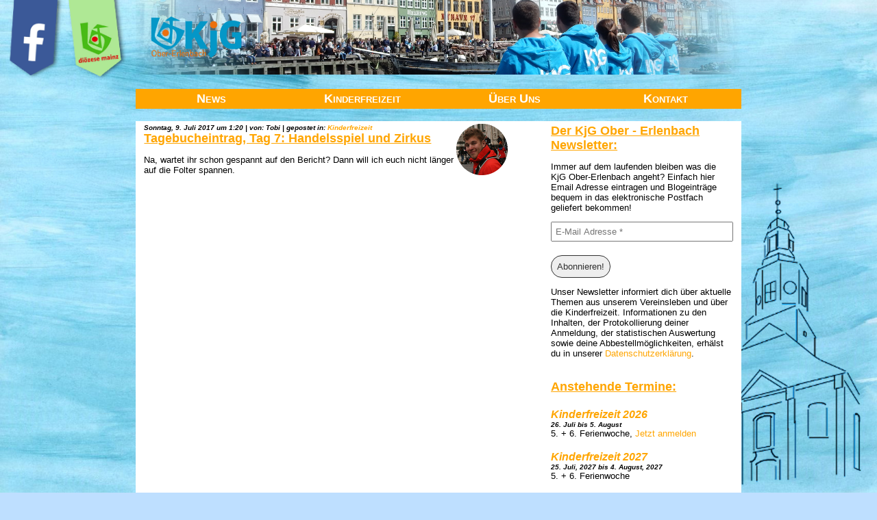

--- FILE ---
content_type: text/html; charset=UTF-8
request_url: https://kjg-obererlenbach.de/author/tobi/page/2
body_size: 50716
content:
<!--
Website KjG Ober-Erlenbach
Author: Tobias Deusser
Date: 20/05/2018
Version: 1.5.0 (live)
-->

  <!DOCTYPE html PUBLIC "-//W3C//DTD XHTML 1.0 Transitional//EN" "http://www.w3.org/TR/xhtml1/DTD/xhtml1-transitional.dtd">


<html xmlns="http://www.w3.org/1999/xhtml" lang="de">

<head>
    <title>
        Tobi &raquo;         KjG Ober-Erlenbach    </title>
    <link rel="shortcut icon" href="https://kjg-obererlenbach.de/wp-content/themes/kjg_ober_erlenbach_THEME/images/kjg-icon.ico">
    <LINK href="https://kjg-obererlenbach.de/wp-content/themes/kjg_ober_erlenbach_THEME/style.css" rel="stylesheet" type="text/css">
    <meta http-equiv="Content-Type" content="text/html; charset=UTF-8"
    <meta name="author" content="Admin KjG Ober-Erlenbach" >
    <meta name="keywords" content="KjG Ober-Erlenbach" >
    <link href="https://fonts.googleapis.com/css?family=Great+Vibes" rel="stylesheet" type="text/css">
    <meta name='robots' content='max-image-preview:large' />
	<style>img:is([sizes="auto" i], [sizes^="auto," i]) { contain-intrinsic-size: 3000px 1500px }</style>
	<link rel="alternate" type="application/rss+xml" title="KjG Ober-Erlenbach &raquo; Feed für Beiträge von Tobi" href="https://kjg-obererlenbach.de/author/tobi/feed" />
<script type="text/javascript">
/* <![CDATA[ */
window._wpemojiSettings = {"baseUrl":"https:\/\/s.w.org\/images\/core\/emoji\/16.0.1\/72x72\/","ext":".png","svgUrl":"https:\/\/s.w.org\/images\/core\/emoji\/16.0.1\/svg\/","svgExt":".svg","source":{"concatemoji":"https:\/\/kjg-obererlenbach.de\/wp-includes\/js\/wp-emoji-release.min.js?ver=6.8.3"}};
/*! This file is auto-generated */
!function(s,n){var o,i,e;function c(e){try{var t={supportTests:e,timestamp:(new Date).valueOf()};sessionStorage.setItem(o,JSON.stringify(t))}catch(e){}}function p(e,t,n){e.clearRect(0,0,e.canvas.width,e.canvas.height),e.fillText(t,0,0);var t=new Uint32Array(e.getImageData(0,0,e.canvas.width,e.canvas.height).data),a=(e.clearRect(0,0,e.canvas.width,e.canvas.height),e.fillText(n,0,0),new Uint32Array(e.getImageData(0,0,e.canvas.width,e.canvas.height).data));return t.every(function(e,t){return e===a[t]})}function u(e,t){e.clearRect(0,0,e.canvas.width,e.canvas.height),e.fillText(t,0,0);for(var n=e.getImageData(16,16,1,1),a=0;a<n.data.length;a++)if(0!==n.data[a])return!1;return!0}function f(e,t,n,a){switch(t){case"flag":return n(e,"\ud83c\udff3\ufe0f\u200d\u26a7\ufe0f","\ud83c\udff3\ufe0f\u200b\u26a7\ufe0f")?!1:!n(e,"\ud83c\udde8\ud83c\uddf6","\ud83c\udde8\u200b\ud83c\uddf6")&&!n(e,"\ud83c\udff4\udb40\udc67\udb40\udc62\udb40\udc65\udb40\udc6e\udb40\udc67\udb40\udc7f","\ud83c\udff4\u200b\udb40\udc67\u200b\udb40\udc62\u200b\udb40\udc65\u200b\udb40\udc6e\u200b\udb40\udc67\u200b\udb40\udc7f");case"emoji":return!a(e,"\ud83e\udedf")}return!1}function g(e,t,n,a){var r="undefined"!=typeof WorkerGlobalScope&&self instanceof WorkerGlobalScope?new OffscreenCanvas(300,150):s.createElement("canvas"),o=r.getContext("2d",{willReadFrequently:!0}),i=(o.textBaseline="top",o.font="600 32px Arial",{});return e.forEach(function(e){i[e]=t(o,e,n,a)}),i}function t(e){var t=s.createElement("script");t.src=e,t.defer=!0,s.head.appendChild(t)}"undefined"!=typeof Promise&&(o="wpEmojiSettingsSupports",i=["flag","emoji"],n.supports={everything:!0,everythingExceptFlag:!0},e=new Promise(function(e){s.addEventListener("DOMContentLoaded",e,{once:!0})}),new Promise(function(t){var n=function(){try{var e=JSON.parse(sessionStorage.getItem(o));if("object"==typeof e&&"number"==typeof e.timestamp&&(new Date).valueOf()<e.timestamp+604800&&"object"==typeof e.supportTests)return e.supportTests}catch(e){}return null}();if(!n){if("undefined"!=typeof Worker&&"undefined"!=typeof OffscreenCanvas&&"undefined"!=typeof URL&&URL.createObjectURL&&"undefined"!=typeof Blob)try{var e="postMessage("+g.toString()+"("+[JSON.stringify(i),f.toString(),p.toString(),u.toString()].join(",")+"));",a=new Blob([e],{type:"text/javascript"}),r=new Worker(URL.createObjectURL(a),{name:"wpTestEmojiSupports"});return void(r.onmessage=function(e){c(n=e.data),r.terminate(),t(n)})}catch(e){}c(n=g(i,f,p,u))}t(n)}).then(function(e){for(var t in e)n.supports[t]=e[t],n.supports.everything=n.supports.everything&&n.supports[t],"flag"!==t&&(n.supports.everythingExceptFlag=n.supports.everythingExceptFlag&&n.supports[t]);n.supports.everythingExceptFlag=n.supports.everythingExceptFlag&&!n.supports.flag,n.DOMReady=!1,n.readyCallback=function(){n.DOMReady=!0}}).then(function(){return e}).then(function(){var e;n.supports.everything||(n.readyCallback(),(e=n.source||{}).concatemoji?t(e.concatemoji):e.wpemoji&&e.twemoji&&(t(e.twemoji),t(e.wpemoji)))}))}((window,document),window._wpemojiSettings);
/* ]]> */
</script>
<style id='wp-emoji-styles-inline-css' type='text/css'>

	img.wp-smiley, img.emoji {
		display: inline !important;
		border: none !important;
		box-shadow: none !important;
		height: 1em !important;
		width: 1em !important;
		margin: 0 0.07em !important;
		vertical-align: -0.1em !important;
		background: none !important;
		padding: 0 !important;
	}
</style>
<link rel='stylesheet' id='wp-block-library-css' href='https://kjg-obererlenbach.de/wp-includes/css/dist/block-library/style.min.css?ver=6.8.3' type='text/css' media='all' />
<style id='classic-theme-styles-inline-css' type='text/css'>
/*! This file is auto-generated */
.wp-block-button__link{color:#fff;background-color:#32373c;border-radius:9999px;box-shadow:none;text-decoration:none;padding:calc(.667em + 2px) calc(1.333em + 2px);font-size:1.125em}.wp-block-file__button{background:#32373c;color:#fff;text-decoration:none}
</style>
<style id='global-styles-inline-css' type='text/css'>
:root{--wp--preset--aspect-ratio--square: 1;--wp--preset--aspect-ratio--4-3: 4/3;--wp--preset--aspect-ratio--3-4: 3/4;--wp--preset--aspect-ratio--3-2: 3/2;--wp--preset--aspect-ratio--2-3: 2/3;--wp--preset--aspect-ratio--16-9: 16/9;--wp--preset--aspect-ratio--9-16: 9/16;--wp--preset--color--black: #000000;--wp--preset--color--cyan-bluish-gray: #abb8c3;--wp--preset--color--white: #ffffff;--wp--preset--color--pale-pink: #f78da7;--wp--preset--color--vivid-red: #cf2e2e;--wp--preset--color--luminous-vivid-orange: #ff6900;--wp--preset--color--luminous-vivid-amber: #fcb900;--wp--preset--color--light-green-cyan: #7bdcb5;--wp--preset--color--vivid-green-cyan: #00d084;--wp--preset--color--pale-cyan-blue: #8ed1fc;--wp--preset--color--vivid-cyan-blue: #0693e3;--wp--preset--color--vivid-purple: #9b51e0;--wp--preset--gradient--vivid-cyan-blue-to-vivid-purple: linear-gradient(135deg,rgba(6,147,227,1) 0%,rgb(155,81,224) 100%);--wp--preset--gradient--light-green-cyan-to-vivid-green-cyan: linear-gradient(135deg,rgb(122,220,180) 0%,rgb(0,208,130) 100%);--wp--preset--gradient--luminous-vivid-amber-to-luminous-vivid-orange: linear-gradient(135deg,rgba(252,185,0,1) 0%,rgba(255,105,0,1) 100%);--wp--preset--gradient--luminous-vivid-orange-to-vivid-red: linear-gradient(135deg,rgba(255,105,0,1) 0%,rgb(207,46,46) 100%);--wp--preset--gradient--very-light-gray-to-cyan-bluish-gray: linear-gradient(135deg,rgb(238,238,238) 0%,rgb(169,184,195) 100%);--wp--preset--gradient--cool-to-warm-spectrum: linear-gradient(135deg,rgb(74,234,220) 0%,rgb(151,120,209) 20%,rgb(207,42,186) 40%,rgb(238,44,130) 60%,rgb(251,105,98) 80%,rgb(254,248,76) 100%);--wp--preset--gradient--blush-light-purple: linear-gradient(135deg,rgb(255,206,236) 0%,rgb(152,150,240) 100%);--wp--preset--gradient--blush-bordeaux: linear-gradient(135deg,rgb(254,205,165) 0%,rgb(254,45,45) 50%,rgb(107,0,62) 100%);--wp--preset--gradient--luminous-dusk: linear-gradient(135deg,rgb(255,203,112) 0%,rgb(199,81,192) 50%,rgb(65,88,208) 100%);--wp--preset--gradient--pale-ocean: linear-gradient(135deg,rgb(255,245,203) 0%,rgb(182,227,212) 50%,rgb(51,167,181) 100%);--wp--preset--gradient--electric-grass: linear-gradient(135deg,rgb(202,248,128) 0%,rgb(113,206,126) 100%);--wp--preset--gradient--midnight: linear-gradient(135deg,rgb(2,3,129) 0%,rgb(40,116,252) 100%);--wp--preset--font-size--small: 13px;--wp--preset--font-size--medium: 20px;--wp--preset--font-size--large: 36px;--wp--preset--font-size--x-large: 42px;--wp--preset--spacing--20: 0.44rem;--wp--preset--spacing--30: 0.67rem;--wp--preset--spacing--40: 1rem;--wp--preset--spacing--50: 1.5rem;--wp--preset--spacing--60: 2.25rem;--wp--preset--spacing--70: 3.38rem;--wp--preset--spacing--80: 5.06rem;--wp--preset--shadow--natural: 6px 6px 9px rgba(0, 0, 0, 0.2);--wp--preset--shadow--deep: 12px 12px 50px rgba(0, 0, 0, 0.4);--wp--preset--shadow--sharp: 6px 6px 0px rgba(0, 0, 0, 0.2);--wp--preset--shadow--outlined: 6px 6px 0px -3px rgba(255, 255, 255, 1), 6px 6px rgba(0, 0, 0, 1);--wp--preset--shadow--crisp: 6px 6px 0px rgba(0, 0, 0, 1);}:where(.is-layout-flex){gap: 0.5em;}:where(.is-layout-grid){gap: 0.5em;}body .is-layout-flex{display: flex;}.is-layout-flex{flex-wrap: wrap;align-items: center;}.is-layout-flex > :is(*, div){margin: 0;}body .is-layout-grid{display: grid;}.is-layout-grid > :is(*, div){margin: 0;}:where(.wp-block-columns.is-layout-flex){gap: 2em;}:where(.wp-block-columns.is-layout-grid){gap: 2em;}:where(.wp-block-post-template.is-layout-flex){gap: 1.25em;}:where(.wp-block-post-template.is-layout-grid){gap: 1.25em;}.has-black-color{color: var(--wp--preset--color--black) !important;}.has-cyan-bluish-gray-color{color: var(--wp--preset--color--cyan-bluish-gray) !important;}.has-white-color{color: var(--wp--preset--color--white) !important;}.has-pale-pink-color{color: var(--wp--preset--color--pale-pink) !important;}.has-vivid-red-color{color: var(--wp--preset--color--vivid-red) !important;}.has-luminous-vivid-orange-color{color: var(--wp--preset--color--luminous-vivid-orange) !important;}.has-luminous-vivid-amber-color{color: var(--wp--preset--color--luminous-vivid-amber) !important;}.has-light-green-cyan-color{color: var(--wp--preset--color--light-green-cyan) !important;}.has-vivid-green-cyan-color{color: var(--wp--preset--color--vivid-green-cyan) !important;}.has-pale-cyan-blue-color{color: var(--wp--preset--color--pale-cyan-blue) !important;}.has-vivid-cyan-blue-color{color: var(--wp--preset--color--vivid-cyan-blue) !important;}.has-vivid-purple-color{color: var(--wp--preset--color--vivid-purple) !important;}.has-black-background-color{background-color: var(--wp--preset--color--black) !important;}.has-cyan-bluish-gray-background-color{background-color: var(--wp--preset--color--cyan-bluish-gray) !important;}.has-white-background-color{background-color: var(--wp--preset--color--white) !important;}.has-pale-pink-background-color{background-color: var(--wp--preset--color--pale-pink) !important;}.has-vivid-red-background-color{background-color: var(--wp--preset--color--vivid-red) !important;}.has-luminous-vivid-orange-background-color{background-color: var(--wp--preset--color--luminous-vivid-orange) !important;}.has-luminous-vivid-amber-background-color{background-color: var(--wp--preset--color--luminous-vivid-amber) !important;}.has-light-green-cyan-background-color{background-color: var(--wp--preset--color--light-green-cyan) !important;}.has-vivid-green-cyan-background-color{background-color: var(--wp--preset--color--vivid-green-cyan) !important;}.has-pale-cyan-blue-background-color{background-color: var(--wp--preset--color--pale-cyan-blue) !important;}.has-vivid-cyan-blue-background-color{background-color: var(--wp--preset--color--vivid-cyan-blue) !important;}.has-vivid-purple-background-color{background-color: var(--wp--preset--color--vivid-purple) !important;}.has-black-border-color{border-color: var(--wp--preset--color--black) !important;}.has-cyan-bluish-gray-border-color{border-color: var(--wp--preset--color--cyan-bluish-gray) !important;}.has-white-border-color{border-color: var(--wp--preset--color--white) !important;}.has-pale-pink-border-color{border-color: var(--wp--preset--color--pale-pink) !important;}.has-vivid-red-border-color{border-color: var(--wp--preset--color--vivid-red) !important;}.has-luminous-vivid-orange-border-color{border-color: var(--wp--preset--color--luminous-vivid-orange) !important;}.has-luminous-vivid-amber-border-color{border-color: var(--wp--preset--color--luminous-vivid-amber) !important;}.has-light-green-cyan-border-color{border-color: var(--wp--preset--color--light-green-cyan) !important;}.has-vivid-green-cyan-border-color{border-color: var(--wp--preset--color--vivid-green-cyan) !important;}.has-pale-cyan-blue-border-color{border-color: var(--wp--preset--color--pale-cyan-blue) !important;}.has-vivid-cyan-blue-border-color{border-color: var(--wp--preset--color--vivid-cyan-blue) !important;}.has-vivid-purple-border-color{border-color: var(--wp--preset--color--vivid-purple) !important;}.has-vivid-cyan-blue-to-vivid-purple-gradient-background{background: var(--wp--preset--gradient--vivid-cyan-blue-to-vivid-purple) !important;}.has-light-green-cyan-to-vivid-green-cyan-gradient-background{background: var(--wp--preset--gradient--light-green-cyan-to-vivid-green-cyan) !important;}.has-luminous-vivid-amber-to-luminous-vivid-orange-gradient-background{background: var(--wp--preset--gradient--luminous-vivid-amber-to-luminous-vivid-orange) !important;}.has-luminous-vivid-orange-to-vivid-red-gradient-background{background: var(--wp--preset--gradient--luminous-vivid-orange-to-vivid-red) !important;}.has-very-light-gray-to-cyan-bluish-gray-gradient-background{background: var(--wp--preset--gradient--very-light-gray-to-cyan-bluish-gray) !important;}.has-cool-to-warm-spectrum-gradient-background{background: var(--wp--preset--gradient--cool-to-warm-spectrum) !important;}.has-blush-light-purple-gradient-background{background: var(--wp--preset--gradient--blush-light-purple) !important;}.has-blush-bordeaux-gradient-background{background: var(--wp--preset--gradient--blush-bordeaux) !important;}.has-luminous-dusk-gradient-background{background: var(--wp--preset--gradient--luminous-dusk) !important;}.has-pale-ocean-gradient-background{background: var(--wp--preset--gradient--pale-ocean) !important;}.has-electric-grass-gradient-background{background: var(--wp--preset--gradient--electric-grass) !important;}.has-midnight-gradient-background{background: var(--wp--preset--gradient--midnight) !important;}.has-small-font-size{font-size: var(--wp--preset--font-size--small) !important;}.has-medium-font-size{font-size: var(--wp--preset--font-size--medium) !important;}.has-large-font-size{font-size: var(--wp--preset--font-size--large) !important;}.has-x-large-font-size{font-size: var(--wp--preset--font-size--x-large) !important;}
:where(.wp-block-post-template.is-layout-flex){gap: 1.25em;}:where(.wp-block-post-template.is-layout-grid){gap: 1.25em;}
:where(.wp-block-columns.is-layout-flex){gap: 2em;}:where(.wp-block-columns.is-layout-grid){gap: 2em;}
:root :where(.wp-block-pullquote){font-size: 1.5em;line-height: 1.6;}
</style>
<link rel="https://api.w.org/" href="https://kjg-obererlenbach.de/wp-json/" /><link rel="alternate" title="JSON" type="application/json" href="https://kjg-obererlenbach.de/wp-json/wp/v2/users/3" /><link rel="EditURI" type="application/rsd+xml" title="RSD" href="https://kjg-obererlenbach.de/xmlrpc.php?rsd" />
<meta name="generator" content="WordPress 6.8.3" />
<meta name="tec-api-version" content="v1"><meta name="tec-api-origin" content="https://kjg-obererlenbach.de"><link rel="alternate" href="https://kjg-obererlenbach.de/wp-json/tribe/events/v1/" /><!-- Analytics by WP Statistics - https://wp-statistics.com -->
</head>

<body>

    <div class="bookmark">

        <a href="https://www.facebook.com/kjgobererlenbach" target="_blank"><img src="https://kjg-obererlenbach.de/wp-content/themes/kjg_ober_erlenbach_THEME/images/bookmark_v4_facebook.png" class="flexible" alt="Facebook" title="Link zur Facebookpage"/></a>
        <a href="https://www.kjg-mainz.de/" target="_blank"><img src="https://kjg-obererlenbach.de/wp-content/themes/kjg_ober_erlenbach_THEME/images/bookmark_v3_kjgMainz.png" class="flexible" alt="KjG Mainz" title="Link zu unserer Diözese Mainz"/></a>

    </div>
    <div  class="banner" >

        <h1 id="logo">
            <img src="https://kjg-obererlenbach.de/wp-content/themes/kjg_ober_erlenbach_THEME/images/banner_2017Kopenhagen.png" class="flexible" alt="Logo" title="KjG Ober-Erlenbach in Kopenhagen"/>
        </h1>
    </div>

    <ul class="center">
            <li><a href="https://kjg-obererlenbach.de/" class="headingBlock">News</a></li>
            <li><a href="https://kjg-obererlenbach.de/kinderfreizeit/" class="headingBlock">Kinderfreizeit</a></li>
            <li><a href="https://kjg-obererlenbach.de/ueberuns/" class="headingBlock">&Uuml;ber Uns</a></li>
            <li><a href="https://kjg-obererlenbach.de/kontakt/" class="headingBlock">Kontakt</a></li>
    </ul>
    <br/>
    <div class="main" id="main">
 <div class="dates">
        <h2>
          Der KjG Ober - Erlenbach Newsletter:<br/>
        </h2>
        <p>Immer auf dem laufenden bleiben was die KjG Ober-Erlenbach angeht? Einfach hier Email Adresse eintragen und Blogeinträge bequem in das elektronische Postfach geliefert bekommen!</p>
          
  
  <div class="
    mailpoet_form_popup_overlay
      "></div>
  <div
    id="mailpoet_form_1"
    class="
      mailpoet_form
      mailpoet_form_php
      mailpoet_form_position_
      mailpoet_form_animation_
    "
      >

    <style type="text/css">
     #mailpoet_form_1 .mailpoet_form {  }
#mailpoet_form_1 .mailpoet_column_with_background { padding: 10px; }
#mailpoet_form_1 .mailpoet_form_column:not(:first-child) { margin-left: 0px; }
#mailpoet_form_1 .mailpoet_paragraph { line-height: 20px; margin-bottom: 20px; }
#mailpoet_form_1 .mailpoet_segment_label, #mailpoet_form_1 .mailpoet_text_label, #mailpoet_form_1 .mailpoet_textarea_label, #mailpoet_form_1 .mailpoet_select_label, #mailpoet_form_1 .mailpoet_radio_label, #mailpoet_form_1 .mailpoet_checkbox_label, #mailpoet_form_1 .mailpoet_list_label, #mailpoet_form_1 .mailpoet_date_label { display: block; font-weight: normal; }
#mailpoet_form_1 .mailpoet_text, #mailpoet_form_1 .mailpoet_textarea, #mailpoet_form_1 .mailpoet_select, #mailpoet_form_1 .mailpoet_date_month, #mailpoet_form_1 .mailpoet_date_day, #mailpoet_form_1 .mailpoet_date_year, #mailpoet_form_1 .mailpoet_date { display: block; }
#mailpoet_form_1 .mailpoet_text, #mailpoet_form_1 .mailpoet_textarea { width: 200px; }
#mailpoet_form_1 .mailpoet_checkbox {  }
#mailpoet_form_1 .mailpoet_submit {  }
#mailpoet_form_1 .mailpoet_divider {  }
#mailpoet_form_1 .mailpoet_message {  }
#mailpoet_form_1 .mailpoet_form_loading { width: 30px; text-align: center; line-height: normal; }
#mailpoet_form_1 .mailpoet_form_loading > span { width: 5px; height: 5px; background-color: #5b5b5b; }#mailpoet_form_1{border-radius: 0px;text-align: left;}#mailpoet_form_1 form.mailpoet_form {padding: 0px;}#mailpoet_form_1{width: 100%;}#mailpoet_form_1 .mailpoet_message {margin: 0; padding: 0 20px;}#mailpoet_form_1 .mailpoet_paragraph.last {margin-bottom: 0} @media (max-width: 500px) {#mailpoet_form_1 {background-image: none;}} @media (min-width: 500px) {#mailpoet_form_1 .last .mailpoet_paragraph:last-child {margin-bottom: 0}}  @media (max-width: 500px) {#mailpoet_form_1 .mailpoet_form_column:last-child .mailpoet_paragraph:last-child {margin-bottom: 0}} 
    </style>

    <form
      target="_self"
      method="post"
      action="https://kjg-obererlenbach.de/wp-admin/admin-post.php?action=mailpoet_subscription_form"
      class="mailpoet_form mailpoet_form_form mailpoet_form_php"
      novalidate
      data-delay=""
      data-exit-intent-enabled=""
      data-font-family=""
      data-cookie-expiration-time=""
    >
      <input type="hidden" name="data[form_id]" value="1" />
      <input type="hidden" name="token" value="4e6ee8d660" />
      <input type="hidden" name="api_version" value="v1" />
      <input type="hidden" name="endpoint" value="subscribers" />
      <input type="hidden" name="mailpoet_method" value="subscribe" />

      <label class="mailpoet_hp_email_label" style="display: none !important;">Bitte dieses Feld leer lassen<input type="email" name="data[email]"/></label><div class="mailpoet_paragraph "><input type="email" autocomplete="email" class="mailpoet_text" id="form_email_1" name="data[form_field_Yzg0NzM2ZDg4OGU0X2VtYWls]" title="E-Mail Adresse" value="" style="width:100%;box-sizing:border-box;padding:5px;margin: 0 auto 0 0;" data-automation-id="form_email"  placeholder="E-Mail Adresse *" aria-label="E-Mail Adresse *" data-parsley-errors-container=".mailpoet_error_1bi01" data-parsley-required="true" required aria-required="true" data-parsley-minlength="6" data-parsley-maxlength="150" data-parsley-type-message="Dieser Wert sollte eine gültige E-Mail-Adresse sein." data-parsley-required-message="Dieses Feld wird benötigt."/><span class="mailpoet_error_1bi01"></span></div>
<div class="mailpoet_paragraph "><input type="submit" class="mailpoet_submit" value="Abonnieren!" data-automation-id="subscribe-submit-button" style="background-color:#eeeeee;border-style:solid;border-radius:22px !important;border-width:1px;border-color:#313131;padding:8px;margin: 0 auto 0 0;color:#313131;" /><span class="mailpoet_form_loading"><span class="mailpoet_bounce1"></span><span class="mailpoet_bounce2"></span><span class="mailpoet_bounce3"></span></span></div>

      <div class="mailpoet_message">
        <p class="mailpoet_validate_success"
                style="display:none;"
                >Prüfe deinen Posteingang oder Spam-Ordner, um dein Abonnement zu bestätigen.
        </p>
        <p class="mailpoet_validate_error"
                style="display:none;"
                >        </p>
      </div>
    </form>

      </div>

          <p>Unser Newsletter informiert dich über aktuelle Themen aus unserem Vereinsleben und über die Kinderfreizeit. Informationen zu den Inhalten, der Protokollierung deiner Anmeldung, der statistischen Auswertung sowie deine Abbestellmöglichkeiten, erhälst du in unserer <a href="https://kjg-obererlenbach.de/datenschutz">Datenschutzerklärung</a>. </p><br/>
        <h2>
            Anstehende Termine:<br/><br/>
        </h2>
        <h3><a href="">Kinderfreizeit 2026</a></h3><br/><h4>26. Juli bis 5. August</h4><br/><p style="display:inline">5. + 6. Ferienwoche, <a href="https://on.campflow.de/kjg-ober-erlenbach/kinderfreizeit-2026" target="_blank" rel="noopener">Jetzt anmelden</a></p><br/><br/><h3><a href="">Kinderfreizeit 2027</a></h3><br/><h4>25. Juli, 2027 bis 4. August, 2027</h4><br/><p style="display:inline">5. + 6. Ferienwoche</p><br/><br/><br/><br/>
<h2>
            Für die KjG Ober-Erlenbach spenden:<br/>
        </h2>
<p>
Unsere Kontodaten:<br/>
Kontoinhaber: Katholische Junge Gemeinde Ober-Erlenbach<br/>
IBAN: DE60 5125 0000 0026 4391 24<br/>          
BIC: HELADEF1TSK
</p>
<br/>
<form action="https://www.paypal.com/cgi-bin/webscr" method="post" target="_blank">
<input type="hidden" name="cmd" value="_s-xclick" />
<input type="hidden" name="hosted_button_id" value="LY9AF4D5CQ9AY" />
<input type="image" src="https://www.paypalobjects.com/de_DE/DE/i/btn/btn_donateCC_LG.gif" border="0" name="submit" title="PayPal - The safer, easier way to pay online!" alt="Spenden mit dem PayPal-Button" />
<img alt="" border="0" src="https://www.paypal.com/de_DE/i/scr/pixel.gif" width="1" height="1" />
</form>

</div>
<div class="blog">

    
    <img src="https://kjg-obererlenbach.de/wp-content/themes/kjg_ober_erlenbach_THEME/images/Tobi.png" alt="Autor" title="Eintrag von Tobi" style="display:inline; float: right;"/>
                    <h4>Sonntag, 9. Juli 2017 um 1:20  |  von: Tobi  |  gepostet in: <a href="https://kjg-obererlenbach.de/category/kinderfreizeit" rel="category tag">Kinderfreizeit</a></h4><br />
    <h2><a href="https://kjg-obererlenbach.de/2017/tagebucheintrag-tag-7">Tagebucheintrag, Tag 7: Handelsspiel und Zirkus</a></h2>

      <p>Na, wartet ihr schon gespannt auf den Bericht? Dann will ich euch nicht länger auf die Folter spannen.</p>
<p><a href="https://kjg-obererlenbach.de/wp-content/uploads/2017/07/2017_7_-3.jpg"><img fetchpriority="high" decoding="async" class="aligncenter size-medium wp-image-661" src="https://kjg-obererlenbach.de/wp-content/uploads/2017/07/2017_7_-3-300x199.jpg" alt="2017_7_ (3)" width="300" height="199" srcset="https://kjg-obererlenbach.de/wp-content/uploads/2017/07/2017_7_-3-300x199.jpg 300w, https://kjg-obererlenbach.de/wp-content/uploads/2017/07/2017_7_-3-1024x678.jpg 1024w, https://kjg-obererlenbach.de/wp-content/uploads/2017/07/2017_7_-3-600x397.jpg 600w" sizes="(max-width: 300px) 100vw, 300px" /></a></p>
<p>Los ging es heute Morgen mit einem alt bekannten Spiel neu aufgelegt: Incognito. Hierbei müssen sich zwei Teams aus zwölf finden. In diesen neu gefundenen Teams wurde dann das Nachmittagsprogramm Handelsspiel bestritten, bei dem die Kinder ein Gruppenmitglied als Alien dekorieren durften.</p>
<p><a href="https://kjg-obererlenbach.de/wp-content/uploads/2017/07/2017_7_-4.jpg"><img decoding="async" class="aligncenter size-medium wp-image-662" src="https://kjg-obererlenbach.de/wp-content/uploads/2017/07/2017_7_-4-300x199.jpg" alt="2017_7_ (4)" width="300" height="199" srcset="https://kjg-obererlenbach.de/wp-content/uploads/2017/07/2017_7_-4-300x199.jpg 300w, https://kjg-obererlenbach.de/wp-content/uploads/2017/07/2017_7_-4-1024x678.jpg 1024w, https://kjg-obererlenbach.de/wp-content/uploads/2017/07/2017_7_-4-600x397.jpg 600w" sizes="(max-width: 300px) 100vw, 300px" /></a></p>
<p>Am Abend hieß es Manege frei! Wir veranstalteten den von den Kindern vorbereiteten Zirkus.</p>
<p><a href="https://kjg-obererlenbach.de/wp-content/uploads/2017/07/2017_7_-1.jpg"><img decoding="async" class="aligncenter size-medium wp-image-660" src="https://kjg-obererlenbach.de/wp-content/uploads/2017/07/2017_7_-1-300x199.jpg" alt="2017_7_ (1)" width="300" height="199" srcset="https://kjg-obererlenbach.de/wp-content/uploads/2017/07/2017_7_-1-300x199.jpg 300w, https://kjg-obererlenbach.de/wp-content/uploads/2017/07/2017_7_-1-1024x678.jpg 1024w, https://kjg-obererlenbach.de/wp-content/uploads/2017/07/2017_7_-1-600x397.jpg 600w" sizes="(max-width: 300px) 100vw, 300px" /></a></p>
    <br/><br/>
    
    <img src="https://kjg-obererlenbach.de/wp-content/themes/kjg_ober_erlenbach_THEME/images/Tobi.png" alt="Autor" title="Eintrag von Tobi" style="display:inline; float: right;"/>
                    <h4>Freitag, 7. Juli 2017 um 0:55  |  von: Tobi  |  gepostet in: <a href="https://kjg-obererlenbach.de/category/kinderfreizeit" rel="category tag">Kinderfreizeit</a></h4><br />
    <h2><a href="https://kjg-obererlenbach.de/2017/tagebucheintrag-tag-5">Tagebucheintrag, Tag 5: Ab ins Freibad!</a></h2>

      <p>Heute haben wir den Tag bei bestem Wetter im Schwimmbad genossen. Die Kinder hatten viel Spaß und nach einer kleinen Stärkung ging es zurück ins Lager, wo wir mit dem Abendprogramm weitermachten.</p>
<p><a href="https://kjg-obererlenbach.de/wp-content/uploads/2017/07/2017_5_-3.jpg"><img loading="lazy" decoding="async" class="aligncenter size-medium wp-image-649" src="https://kjg-obererlenbach.de/wp-content/uploads/2017/07/2017_5_-3-267x300.jpg" alt="2017_5_ (3)" width="267" height="300" srcset="https://kjg-obererlenbach.de/wp-content/uploads/2017/07/2017_5_-3-267x300.jpg 267w, https://kjg-obererlenbach.de/wp-content/uploads/2017/07/2017_5_-3-600x675.jpg 600w, https://kjg-obererlenbach.de/wp-content/uploads/2017/07/2017_5_-3.jpg 717w" sizes="auto, (max-width: 267px) 100vw, 267px" /></a></p>
<p><a href="https://kjg-obererlenbach.de/wp-content/uploads/2017/07/2017_5_-2.jpg"><img loading="lazy" decoding="async" class="aligncenter size-medium wp-image-648" src="https://kjg-obererlenbach.de/wp-content/uploads/2017/07/2017_5_-2-300x225.jpg" alt="2017_5_ (2)" width="300" height="225" srcset="https://kjg-obererlenbach.de/wp-content/uploads/2017/07/2017_5_-2-300x225.jpg 300w, https://kjg-obererlenbach.de/wp-content/uploads/2017/07/2017_5_-2-1024x768.jpg 1024w, https://kjg-obererlenbach.de/wp-content/uploads/2017/07/2017_5_-2-600x450.jpg 600w" sizes="auto, (max-width: 300px) 100vw, 300px" /></a></p>
<p>Auf dem Plan stand der Tauschmarkt, bei dem die Kinder mit eigenen Ideen Aktionen vorbereiteten und diese untereinander austauschten. Bogenschießen, Gesichtsmasken, Cocktails usw. &#8211; ein riesen Spaß für Klein und Groß.</p>
<p><a href="https://kjg-obererlenbach.de/wp-content/uploads/2017/07/2017_5_-1.jpg"><img loading="lazy" decoding="async" class="aligncenter size-medium wp-image-647" src="https://kjg-obererlenbach.de/wp-content/uploads/2017/07/2017_5_-1-300x199.jpg" alt="2017_5_ (1)" width="300" height="199" srcset="https://kjg-obererlenbach.de/wp-content/uploads/2017/07/2017_5_-1-300x199.jpg 300w, https://kjg-obererlenbach.de/wp-content/uploads/2017/07/2017_5_-1-1024x678.jpg 1024w, https://kjg-obererlenbach.de/wp-content/uploads/2017/07/2017_5_-1-600x397.jpg 600w" sizes="auto, (max-width: 300px) 100vw, 300px" /></a></p>
    <br/><br/>
    
    <img src="https://kjg-obererlenbach.de/wp-content/themes/kjg_ober_erlenbach_THEME/images/Tobi.png" alt="Autor" title="Eintrag von Tobi" style="display:inline; float: right;"/>
                    <h4>Dienstag, 4. Juli 2017 um 0:42  |  von: Tobi  |  gepostet in: <a href="https://kjg-obererlenbach.de/category/kinderfreizeit" rel="category tag">Kinderfreizeit</a></h4><br />
    <h2><a href="https://kjg-obererlenbach.de/2017/tagebuch-eintrag-tag-2-kennenlernen-und-krimis">Tagebucheintrag, Tag 2: Kennenlernen und Krimis</a></h2>

      <p>Am ersten Morgen unserer diesjährigen Freizeit haben die Kinder sich spielerisch besser kennengelernt.</p>
<p><a href="https://kjg-obererlenbach.de/wp-content/uploads/2017/07/2017_2_-2.jpg"><img loading="lazy" decoding="async" class="aligncenter size-medium wp-image-624" src="https://kjg-obererlenbach.de/wp-content/uploads/2017/07/2017_2_-2-300x199.jpg" alt="2017_2_ (2)" width="300" height="199" srcset="https://kjg-obererlenbach.de/wp-content/uploads/2017/07/2017_2_-2-300x199.jpg 300w, https://kjg-obererlenbach.de/wp-content/uploads/2017/07/2017_2_-2-1024x678.jpg 1024w, https://kjg-obererlenbach.de/wp-content/uploads/2017/07/2017_2_-2-600x397.jpg 600w, https://kjg-obererlenbach.de/wp-content/uploads/2017/07/2017_2_-2.jpg 1232w" sizes="auto, (max-width: 300px) 100vw, 300px" /></a></p>
<p>Nach dem gemeinsamen Mittagessen (Gyros, Reis &amp; Zaziki) stand das sogenannte WaWiPa-Spiel auf dem Programm.</p>
<p><a href="https://kjg-obererlenbach.de/wp-content/uploads/2017/07/2017_2_-3.jpg"><img loading="lazy" decoding="async" class="aligncenter size-medium wp-image-625" src="https://kjg-obererlenbach.de/wp-content/uploads/2017/07/2017_2_-3-300x200.jpg" alt="2017_2_ (3)" width="300" height="200" srcset="https://kjg-obererlenbach.de/wp-content/uploads/2017/07/2017_2_-3-300x200.jpg 300w, https://kjg-obererlenbach.de/wp-content/uploads/2017/07/2017_2_-3-1024x683.jpg 1024w, https://kjg-obererlenbach.de/wp-content/uploads/2017/07/2017_2_-3-600x400.jpg 600w, https://kjg-obererlenbach.de/wp-content/uploads/2017/07/2017_2_-3.jpg 1296w" sizes="auto, (max-width: 300px) 100vw, 300px" /></a></p>
<p>Anschließend durften die Teilnehmer einen Mordfall in unserem Lager aufklären! Wir spielten das Krimispiel.</p>
<p><a href="https://kjg-obererlenbach.de/wp-content/uploads/2017/07/2017_2_-1.jpg"><img loading="lazy" decoding="async" class="aligncenter size-medium wp-image-623" src="https://kjg-obererlenbach.de/wp-content/uploads/2017/07/2017_2_-1-300x200.jpg" alt="2017_2_ (1)" width="300" height="200" srcset="https://kjg-obererlenbach.de/wp-content/uploads/2017/07/2017_2_-1-300x200.jpg 300w, https://kjg-obererlenbach.de/wp-content/uploads/2017/07/2017_2_-1-1024x683.jpg 1024w, https://kjg-obererlenbach.de/wp-content/uploads/2017/07/2017_2_-1-600x400.jpg 600w, https://kjg-obererlenbach.de/wp-content/uploads/2017/07/2017_2_-1.jpg 1296w" sizes="auto, (max-width: 300px) 100vw, 300px" /></a></p>
    <br/><br/>
    
    <img src="https://kjg-obererlenbach.de/wp-content/themes/kjg_ober_erlenbach_THEME/images/Tobi.png" alt="Autor" title="Eintrag von Tobi" style="display:inline; float: right;"/>
                    <h4>Sonntag, 2. Juli 2017 um 23:27  |  von: Tobi  |  gepostet in: <a href="https://kjg-obererlenbach.de/category/kinderfreizeit" rel="category tag">Kinderfreizeit</a></h4><br />
    <h2><a href="https://kjg-obererlenbach.de/2017/tagebuch-eintrag-tag-1-ankunft">Tagebucheintrag, Tag 1: Ankunft</a></h2>

      <p>Nach zahlreichen Tagen der Vorbereitung und Vorfreude kamen heute endlich unsere 54 Teilnehmer der Kinderfreizeit 2017 in Schneppenbach an. Wir hoffen, sie haben sich genauso gefreut wie wir.</p>
<p><a href="https://kjg-obererlenbach.de/wp-content/uploads/2017/07/2017_1_-2.jpg"><img loading="lazy" decoding="async" class="aligncenter size-medium wp-image-618" src="https://kjg-obererlenbach.de/wp-content/uploads/2017/07/2017_1_-2-300x200.jpg" alt="2017_1_ (2)" width="300" height="200" srcset="https://kjg-obererlenbach.de/wp-content/uploads/2017/07/2017_1_-2-300x200.jpg 300w, https://kjg-obererlenbach.de/wp-content/uploads/2017/07/2017_1_-2-1024x683.jpg 1024w, https://kjg-obererlenbach.de/wp-content/uploads/2017/07/2017_1_-2-600x400.jpg 600w, https://kjg-obererlenbach.de/wp-content/uploads/2017/07/2017_1_-2.jpg 1296w" sizes="auto, (max-width: 300px) 100vw, 300px" /></a></p>
<p>Wir haben einen kleinen Jahrmarkt für die Kinder vorbereitet auf dem sie verschiedene Attraktionen durchlaufen konnten. Außerdem gab es wie jedes Jahr ein super leckeres Buffet.</p>
<p><a href="https://kjg-obererlenbach.de/wp-content/uploads/2017/07/2017_1_-1.jpg"><img loading="lazy" decoding="async" class="aligncenter size-medium wp-image-617" src="https://kjg-obererlenbach.de/wp-content/uploads/2017/07/2017_1_-1-300x199.jpg" alt="2017_1_ (1)" width="300" height="199" srcset="https://kjg-obererlenbach.de/wp-content/uploads/2017/07/2017_1_-1-300x199.jpg 300w, https://kjg-obererlenbach.de/wp-content/uploads/2017/07/2017_1_-1-1024x678.jpg 1024w, https://kjg-obererlenbach.de/wp-content/uploads/2017/07/2017_1_-1-600x397.jpg 600w, https://kjg-obererlenbach.de/wp-content/uploads/2017/07/2017_1_-1.jpg 1232w" sizes="auto, (max-width: 300px) 100vw, 300px" /></a></p>
<p>Wir freuen uns auf 10 wundervolle gemeinsame Tage!</p>
<p><a href="https://kjg-obererlenbach.de/wp-content/uploads/2017/07/2017_1_-3.jpg"><img loading="lazy" decoding="async" class="aligncenter size-medium wp-image-619" src="https://kjg-obererlenbach.de/wp-content/uploads/2017/07/2017_1_-3-300x199.jpg" alt="2017_1_ (3)" width="300" height="199" srcset="https://kjg-obererlenbach.de/wp-content/uploads/2017/07/2017_1_-3-300x199.jpg 300w, https://kjg-obererlenbach.de/wp-content/uploads/2017/07/2017_1_-3-1024x678.jpg 1024w, https://kjg-obererlenbach.de/wp-content/uploads/2017/07/2017_1_-3-600x397.jpg 600w, https://kjg-obererlenbach.de/wp-content/uploads/2017/07/2017_1_-3.jpg 1232w" sizes="auto, (max-width: 300px) 100vw, 300px" /></a></p>
    <br/><br/>
    
    <img src="https://kjg-obererlenbach.de/wp-content/themes/kjg_ober_erlenbach_THEME/images/Tobi.png" alt="Autor" title="Eintrag von Tobi" style="display:inline; float: right;"/>
                    <h4>Freitag, 30. Juni 2017 um 23:37  |  von: Tobi  |  gepostet in: <a href="https://kjg-obererlenbach.de/category/kinderfreizeit" rel="category tag">Kinderfreizeit</a></h4><br />
    <h2><a href="https://kjg-obererlenbach.de/2017/tagebuch-eintrag-tag-1-packen">Tagebucheintrag, Tag -1: Packen</a></h2>

      <p>Morgen geht es für uns Gruppenleiter schon los! Um auch morgen früh gut zu starten (um 8 Uhr morgens ist Abfahrt!), haben wir heute nachmittag alles in den Pfarrbus sowie einen LKW geladen. Ich hoffe ihr freut euch auch schon so sehr wie wir auf spannende 10 Tage!</p>
<p><a href="https://kjg-obererlenbach.de/wp-content/uploads/2017/06/DSC_0854.jpg"><img loading="lazy" decoding="async" class="size-medium wp-image-606 aligncenter" src="https://kjg-obererlenbach.de/wp-content/uploads/2017/06/DSC_0854-300x225.jpg" alt="DSC_0854" width="300" height="225" srcset="https://kjg-obererlenbach.de/wp-content/uploads/2017/06/DSC_0854-300x225.jpg 300w, https://kjg-obererlenbach.de/wp-content/uploads/2017/06/DSC_0854-1024x768.jpg 1024w, https://kjg-obererlenbach.de/wp-content/uploads/2017/06/DSC_0854-600x450.jpg 600w, https://kjg-obererlenbach.de/wp-content/uploads/2017/06/DSC_0854.jpg 1152w" sizes="auto, (max-width: 300px) 100vw, 300px" /></a>                                                         <a href="https://kjg-obererlenbach.de/wp-content/uploads/2017/06/t_-1_1.jpeg"><img loading="lazy" decoding="async" class=" size-medium wp-image-603 aligncenter" src="https://kjg-obererlenbach.de/wp-content/uploads/2017/06/t_-1_1-300x225.jpeg" alt="t_-1_1" width="300" height="225" srcset="https://kjg-obererlenbach.de/wp-content/uploads/2017/06/t_-1_1-300x225.jpeg 300w, https://kjg-obererlenbach.de/wp-content/uploads/2017/06/t_-1_1-1024x768.jpeg 1024w, https://kjg-obererlenbach.de/wp-content/uploads/2017/06/t_-1_1-600x450.jpeg 600w, https://kjg-obererlenbach.de/wp-content/uploads/2017/06/t_-1_1.jpeg 1280w" sizes="auto, (max-width: 300px) 100vw, 300px" /></a></p>
<p><a href="https://kjg-obererlenbach.de/wp-content/uploads/2017/06/t_-1_0.jpeg"><img loading="lazy" decoding="async" class="aligncenter size-medium wp-image-602" src="https://kjg-obererlenbach.de/wp-content/uploads/2017/06/t_-1_0-300x225.jpeg" alt="t_-1_0" width="300" height="225" srcset="https://kjg-obererlenbach.de/wp-content/uploads/2017/06/t_-1_0-300x225.jpeg 300w, https://kjg-obererlenbach.de/wp-content/uploads/2017/06/t_-1_0-1024x767.jpeg 1024w, https://kjg-obererlenbach.de/wp-content/uploads/2017/06/t_-1_0-600x450.jpeg 600w, https://kjg-obererlenbach.de/wp-content/uploads/2017/06/t_-1_0.jpeg 1280w" sizes="auto, (max-width: 300px) 100vw, 300px" /></a></p>
    <br/><br/>
    
    <img src="https://kjg-obererlenbach.de/wp-content/themes/kjg_ober_erlenbach_THEME/images/Tobi.png" alt="Autor" title="Eintrag von Tobi" style="display:inline; float: right;"/>
                    <h4>Samstag, 3. Juni 2017 um 10:20  |  von: Tobi  |  gepostet in: <a href="https://kjg-obererlenbach.de/category/allgemeines" rel="category tag">Allgemeines</a>, <a href="https://kjg-obererlenbach.de/category/kinderfreizeit" rel="category tag">Kinderfreizeit</a></h4><br />
    <h2><a href="https://kjg-obererlenbach.de/2017/der-kjg-ober-erlenbach-newsletter-und-ein-kinderfreizeit-tagebuch">Der KjG Ober &#8211; Erlenbach Newsletter und ein Kinderfreizeit Tagebuch</a></h2>

      <p>Einen wunderschönen Samstag Morgen,</p>
<p>Den Abend von Freitag auf Samstag hat der Ö-AK (Öffentlichkeits-Arbeitskreis) damit verbracht einen Newsletter für diese Website einzurichten. Ab sofort ist es möglich jeden Blogeintrag auch als Email zugesandt zu bekommen, damit auch keiner verpasst wird (z.B. die Freischaltung der KFZ Anmeldung). Zum Anmelden einfach auf der <a href="https://kjg-obererlenbach.de/">Hauptseite</a> rechts in die Form deine Email eintragen. Rechtliche Hinweise zum Datenschutz findest du im <a href="https://kjg-obererlenbach.de/impressum" target="_blank">Impressum</a>.</p>
<p>Weiterhin hat sich der Ö-AK dafür entschieden ein kleines &#8222;Tagebuch&#8220; für die anstehende Kinderfreizeit (nur noch weniger als ein Monat!) hier auf der Website zu veröffentlichen. In diesem werden wir zwei bis drei Sätze über den jeweiligen vergangenen Tag schreiben und dazugehörige Bilder posten, damit auch die daheimgebliebenen Eltern jeden Tag etwas von ihrem Nachwuchs lesen können.</p>
<p>Also: einfach im Newsletter anmelden, informiert bleiben und Einblicke in die KFZ 2017 gewinnen.</p>
    <br/><br/>
    
    <img src="https://kjg-obererlenbach.de/wp-content/themes/kjg_ober_erlenbach_THEME/images/Tobi.png" alt="Autor" title="Eintrag von Tobi" style="display:inline; float: right;"/>
                    <h4>Samstag, 22. April 2017 um 15:57  |  von: Tobi  |  gepostet in: <a href="https://kjg-obererlenbach.de/category/kinderfreizeit" rel="category tag">Kinderfreizeit</a></h4><br />
    <h2><a href="https://kjg-obererlenbach.de/2017/vorbereitungswochenende-2017">Vorbereitungswochenende 2017</a></h2>

      <p>Die Vorbereitung für die Kinderfreizeit 2017 ist in vollen Gange und die Gruppenleiter sind dieses Wochenende schon mal im Lager Teufelsfels. Das Mottoplakat wird gemalt, Spiele werden zu Ende vorbereitet und die dicken Jacken angezogen, damit wir diesen Sommer wieder eine super Zeit haben.</p>
<p>Wir freuen uns schon wie verrückt auf die Kfz.</p>
<p>Eure Gruppenleiter</p>
<p><a href="https://kjg-obererlenbach.de/wp-content/uploads/2017/04/IMG_2499.jpg"><img loading="lazy" decoding="async" class="aligncenter wp-image-531" src="https://kjg-obererlenbach.de/wp-content/uploads/2017/04/IMG_2499-682x1024.jpg" alt="Vorbereitungswochenende2017" width="333" height="500" srcset="https://kjg-obererlenbach.de/wp-content/uploads/2017/04/IMG_2499-682x1024.jpg 682w, https://kjg-obererlenbach.de/wp-content/uploads/2017/04/IMG_2499-200x300.jpg 200w, https://kjg-obererlenbach.de/wp-content/uploads/2017/04/IMG_2499.jpg 855w" sizes="auto, (max-width: 333px) 100vw, 333px" /></a></p>
    <br/><br/>
    
    <img src="https://kjg-obererlenbach.de/wp-content/themes/kjg_ober_erlenbach_THEME/images/Tobi.png" alt="Autor" title="Eintrag von Tobi" style="display:inline; float: right;"/>
                    <h4>Sonntag, 26. März 2017 um 15:03  |  von: Tobi  |  gepostet in: <a href="https://kjg-obererlenbach.de/category/ober-erlenbach" rel="category tag">Ober-Erlenbach</a></h4><br />
    <h2><a href="https://kjg-obererlenbach.de/2017/kegel-nachmittag">Kegel Nachmittag</a></h2>

      <p>Am gestrigen Samstag Nachmittag traf sich eine Handvoll KjG&#8217;ler mit fünf jungen Flüchtlingen um eine entspannte und spaßige Zeit beim Kegeln miteinander zu haben. Wir spielten gängige Spiele wie Tannenbaum oder Hausnummern und jeder hatte mal ein Erfolgserlebnis. Wir freuen uns, dass wir einen netten Nachmittag mit neuen Freunden verbringen konnten.</p>
<p><a href="https://kjg-obererlenbach.de/wp-content/uploads/2017/03/DSC_0682.jpg"><img loading="lazy" decoding="async" class=" wp-image-516 aligncenter" src="https://kjg-obererlenbach.de/wp-content/uploads/2017/03/DSC_0682-1024x576.jpg" alt="DSC_0682" width="500" height="281" srcset="https://kjg-obererlenbach.de/wp-content/uploads/2017/03/DSC_0682-1024x576.jpg 1024w, https://kjg-obererlenbach.de/wp-content/uploads/2017/03/DSC_0682-300x169.jpg 300w" sizes="auto, (max-width: 500px) 100vw, 500px" /></a>                                              <img loading="lazy" decoding="async" class=" wp-image-519 aligncenter" src="https://kjg-obererlenbach.de/wp-content/uploads/2017/03/image11-1024x576.jpg" alt="kegeln2" width="500" height="281" srcset="https://kjg-obererlenbach.de/wp-content/uploads/2017/03/image11-1024x576.jpg 1024w, https://kjg-obererlenbach.de/wp-content/uploads/2017/03/image11-300x169.jpg 300w" sizes="auto, (max-width: 500px) 100vw, 500px" /></p>
    <br/><br/>
    
    <img src="https://kjg-obererlenbach.de/wp-content/themes/kjg_ober_erlenbach_THEME/images/Tobi.png" alt="Autor" title="Eintrag von Tobi" style="display:inline; float: right;"/>
                    <h4>Donnerstag, 24. November 2016 um 17:00  |  von: Tobi  |  gepostet in: <a href="https://kjg-obererlenbach.de/category/kinderfreizeit" rel="category tag">Kinderfreizeit</a></h4><br />
    <h2><a href="https://kjg-obererlenbach.de/2016/anmeldung-fuer-die-kinderfreizeit-2017-online-verfuegbar">Anmeldung für die Kinderfreizeit 2017 online verfügbar</a></h2>

      <p>Die Anmeldung für unsere Kinderfreizeit im Jahr 2017 ist ab sofort online verfügbar und wir können es schon gar nicht mehr erwarten, euch im kommenden Sommer in Teufelsfels zu begrüßen. <a href="https://kjg-obererlenbach.de/kinderfreizeit/KjG_Ober-Erlenbach_Anmeldung_2017.pdf" target="_blank">Hier</a> könnt ihr darauf zugreifen oder einfach unten auf die Vorschau klicken.</p>
<p>Bitte denkt daran, dass spätestens innerhalb von 7 Tagen die erste Anzahlung geleistet werden muss, sonst verfällt der Anspruch auf den entsprechenden Platz.</p>
<p><a href="https://kjg-obererlenbach.de/wp-content/uploads/2016/11/KjG_Ober-Erlenbach_Anmeldung_2017PREVIEW.png"><img loading="lazy" decoding="async" class="aligncenter wp-image-462" src="https://kjg-obererlenbach.de/wp-content/uploads/2016/11/KjG_Ober-Erlenbach_Anmeldung_2017PREVIEW.png" alt="kjg_ober-erlenbach_anmeldung_2017preview" width="600" height="338" srcset="https://kjg-obererlenbach.de/wp-content/uploads/2016/11/KjG_Ober-Erlenbach_Anmeldung_2017PREVIEW.png 826w, https://kjg-obererlenbach.de/wp-content/uploads/2016/11/KjG_Ober-Erlenbach_Anmeldung_2017PREVIEW-300x169.png 300w" sizes="auto, (max-width: 600px) 100vw, 600px" /></a></p>
<p>&nbsp;</p>
<p>Anmerkung (28.11.2016): In der vorherigen Version der Anmeldung hat sich der Fehlerteufel eingeschlichen und es stand noch das Jahr 2016. Dieser Fehler wurde korrigiert.</p>
    <br/><br/>
    
    <img src="https://kjg-obererlenbach.de/wp-content/themes/kjg_ober_erlenbach_THEME/images/Tobi.png" alt="Autor" title="Eintrag von Tobi" style="display:inline; float: right;"/>
                    <h4>Sonntag, 17. Juli 2016 um 11:00  |  von: Tobi  |  gepostet in: <a href="https://kjg-obererlenbach.de/category/kinderfreizeit" rel="category tag">Kinderfreizeit</a></h4><br />
    <h2><a href="https://kjg-obererlenbach.de/2016/auf-gehts-auf-die-kfz-2016">Auf gehts auf die KFZ 2016!</a></h2>

      <p>Auf gehts nach Farnsberg! Wir freuen uns auf 10 unterhaltsame und spannende Tage mit euch in der Rhön.</p>
<p>Wir wünschen allen Kindern eine tolle Zeit und den Eltern ein paar geruhsame Tage ohne die neue Generation.</p>
    <br/><br/>
    
    <p align="center"><a href="https://kjg-obererlenbach.de/author/tobi" >Vorherige Seite</a> - <a href="https://kjg-obererlenbach.de/author/tobi/page/3" >N&auml;chste Seite</a></p>


        </div>
        <div style="clear:both"/>
    </div>
    <div class="footer">
        <a href="https://kjg-obererlenbach.de/datenschutz" class="footerlinks">Datenschutz</a>
        |
        <a href="https://kjg-obererlenbach.de/impressum" class="footerlinks">Impressum</a>
        |
                <a href="https://kjg-obererlenbach.de/wp-login.php" class="footerlinks">Login</a>
                <br/>
        &copy; 2014 -
        2026 KjG Ober Erlenbach
        <br/>
        powered by Wordpress and coffee

    </div>

<script type="speculationrules">
{"prefetch":[{"source":"document","where":{"and":[{"href_matches":"\/*"},{"not":{"href_matches":["\/wp-*.php","\/wp-admin\/*","\/wp-content\/uploads\/*","\/wp-content\/*","\/wp-content\/plugins\/*","\/wp-content\/themes\/kjg_ober_erlenbach_THEME\/*","\/*\\?(.+)"]}},{"not":{"selector_matches":"a[rel~=\"nofollow\"]"}},{"not":{"selector_matches":".no-prefetch, .no-prefetch a"}}]},"eagerness":"conservative"}]}
</script>
		<script>
		( function ( body ) {
			'use strict';
			body.className = body.className.replace( /\btribe-no-js\b/, 'tribe-js' );
		} )( document.body );
		</script>
		<script> /* <![CDATA[ */var tribe_l10n_datatables = {"aria":{"sort_ascending":": activate to sort column ascending","sort_descending":": activate to sort column descending"},"length_menu":"Show _MENU_ entries","empty_table":"No data available in table","info":"Showing _START_ to _END_ of _TOTAL_ entries","info_empty":"Showing 0 to 0 of 0 entries","info_filtered":"(filtered from _MAX_ total entries)","zero_records":"No matching records found","search":"Search:","all_selected_text":"All items on this page were selected. ","select_all_link":"Select all pages","clear_selection":"Clear Selection.","pagination":{"all":"All","next":"Next","previous":"Previous"},"select":{"rows":{"0":"","_":": Selected %d rows","1":": Selected 1 row"}},"datepicker":{"dayNames":["Sonntag","Montag","Dienstag","Mittwoch","Donnerstag","Freitag","Samstag"],"dayNamesShort":["So.","Mo.","Di.","Mi.","Do.","Fr.","Sa."],"dayNamesMin":["S","M","D","M","D","F","S"],"monthNames":["Januar","Februar","M\u00e4rz","April","Mai","Juni","Juli","August","September","Oktober","November","Dezember"],"monthNamesShort":["Januar","Februar","M\u00e4rz","April","Mai","Juni","Juli","August","September","Oktober","November","Dezember"],"monthNamesMin":["Jan.","Feb.","M\u00e4rz","Apr.","Mai","Juni","Juli","Aug.","Sep.","Okt.","Nov.","Dez."],"nextText":"Next","prevText":"Prev","currentText":"Today","closeText":"Done","today":"Today","clear":"Clear"}};/* ]]> */ </script><link rel='stylesheet' id='mailpoet_public-css' href='https://kjg-obererlenbach.de/wp-content/plugins/mailpoet/assets/dist/css/mailpoet-public.b1f0906e.css?ver=6.8.3' type='text/css' media='all' />
<script type="text/javascript" src="https://kjg-obererlenbach.de/wp-content/plugins/the-events-calendar/common/build/js/user-agent.js?ver=da75d0bdea6dde3898df" id="tec-user-agent-js"></script>
<script type="text/javascript" src="https://kjg-obererlenbach.de/wp-includes/js/jquery/jquery.min.js?ver=3.7.1" id="jquery-core-js"></script>
<script type="text/javascript" src="https://kjg-obererlenbach.de/wp-includes/js/jquery/jquery-migrate.min.js?ver=3.4.1" id="jquery-migrate-js"></script>
<script type="text/javascript" id="mailpoet_public-js-extra">
/* <![CDATA[ */
var MailPoetForm = {"ajax_url":"https:\/\/kjg-obererlenbach.de\/wp-admin\/admin-ajax.php","is_rtl":"","ajax_common_error_message":"Fehler bei der Ausf\u00fchrung einer Anfrage, bitte sp\u00e4ter erneut versuchen."};
/* ]]> */
</script>
<script type="text/javascript" src="https://kjg-obererlenbach.de/wp-content/plugins/mailpoet/assets/dist/js/public.js?ver=5.17.6" id="mailpoet_public-js" defer="defer" data-wp-strategy="defer"></script>

</body>

</html>


--- FILE ---
content_type: text/css
request_url: https://kjg-obererlenbach.de/wp-content/themes/kjg_ober_erlenbach_THEME/style.css
body_size: 4185
content:
/*
stylesheet KjG Ober Erlenbach
Author: Tobias Deusser
Date: 03/06/2017
Version: 1.4 (live)
*/


h1
{
text-align:center;
margin-top: 0px;
padding:0px;
}

h2
{
	font-size: large;
	color: orange;
	text-decoration: underline;
	display: inline;
    text-align: center;
    overflow:hidden;
}

/*h2 span
{
    display:inline-block;
    position:relative;
    font: 400 40px/1.2 'Great Vibes', Helvetica, sans-serif;
    text-shadow: 4px 4px 3px rgba(0,0,0,0.1);
}*/

/*h2 span:after, h2 span:before{
  content:" ";
  display:block;
  height:1px;
  width:1000px;
  background:#FF8C00;
  position:absolute;
  top:50%;
}

h2 span:before{
  left:-1010px;
}

h2 span:after {
    right: -1010px;
}*/

h3
{
font-size:medium;
color:orange;
font-style:italic;
display:inline;
}

h4
{
    font-size:x-small;
    display:inline;
    font-style: italic;
}

h5{
    font-size:medium;
    color:orange;
    font-weight: bold;
    display:inline;
    font-size: inherit;
}

.main
{
	background: #FFFFFF;
	margin-left: auto;
	margin-right: auto;
	height: auto;
	width: 70%;
	font-family: "Segoe UI", Tahoma, Geneva, Verdana, sans-serif;
}

ul
{
list-style-type:none;
margin:0;
padding:0;
overflow:hidden;
}

.center
{
margin-left:auto;
margin-right:auto;
width:70%;
}

.banner
{
margin-left:auto;
margin-right:auto;
width:70%;
display:block;
float:top;
padding: 0px;
}

p
{
//display:inline;
font-size:small;
}

a
{
    color:orange;
    text-decoration:none;
}

a:hover
{
    color:#FF8C00;
}


.blog
{
	/*border-right: thin #000000 solid;*/
	padding:4px;
	margin-left:1%;
	margin-right:auto;
        margin-top:auto;
        margin-bottom:auto;
	width:60%;
	color:#000000;
	z-index:0;
	/*display:inline-block;*/
	/*float:left*/
}
.dates
{
	padding:4px;
	margin-left:auto;
	margin-right:1%;
        margin-top:auto;
        margin-bottom:auto;
	width:30%;
	/*display:inline-block;*/
	z-index:1;
	color:#000000;
	float:right;
}

li
{
float:left;
margin-left:auto;
margin-right:auto;
width:25%
}

.headingBlock
{
    display:block;
    /*width:325px;*/
    font-size:large;
    font-weight:bold;
    font-family: "Segoe UI", Tahoma, Geneva, Verdana, sans-serif;
    /*font-family:Helvetica, Arial, sans-serif;*/
    color:white;
    padding:4px;
    background-color:orange;
    text-align:center;
    text-decoration:none;
    font-variant:small-caps;
    /*text-transform:uppercase;*/
}

body
{
    margin-top: 0px;
    padding: 0;
    background-image:url("https://kjg-obererlenbach.de/wp-content/themes/kjg_ober_erlenbach_THEME/images/2_edit.jpg");
    background-color:#BEDFFF;
    background-attachment:fixed;
    background-size: 100% 100%;
}

.headingBlock:hover
{
/*background-color:#BA6600;*/
background-color:#FF8C00;
color:white;
}

.continueReading
{
font-size:x-small;
font-weight: bold;
}

.footer
{
    font-size: x-small;
    float:right;
    //width:20%;
    color:black;
    font-family: cursive;
    text-align: right;
    margin-right: 0;
    margin-left:auto;
}

.footerlinks
{
    color:white;
    font-family: cursive;
}

.bookmark{
    float:left;
    //position: relative;
    margin: 0px auto;
    height:auto;
    white-space: nowrap;
    width:auto;
    max-width:7%;
}



.textblock
{
        //padding:4px;
        width: 98%;
	margin-left:1%;
	margin-right:1%;
        margin-top:1%;
        margin-bottom:1%;
	//width:55%;
	color:#000000;
	z-index:0;
	display: inline;
	float:left;
        font-size: small;
        line-height: 1.5;
}

.flexible
{
    height:auto;
    width:auto\9;
    max-width:100%;
}

.portait
{
    float:left;
    margin-right: 1%;
    margin-bottom: 1%;
}
.portaitright
{
    float:right;
    margin-left: 1%;
    margin-bottom: 1%;
}


img[class*="wp-image-"][class*="aligncenter"] {
	display: block;
	margin: 0 auto;
    height: auto;
}

img[class*="wp-image-"][class*="alignright"] {
	float:right;
    height: auto;
}

/**
 * Make sure images with WordPress-added height and width attributes are
 * scaled correctly.
 * -- TAKEN FROM WORDPRESS STYLE TWENTYFOURTEEN --
 */

.comment-content img[height],
.entry-content img,
.entry-summary img,
img[class*="align"],
img[class*="wp-image-"],
img[class*="attachment-"],
#site-header img {
	height: auto;
    max-width: 100%;
}

img.size-full,
img.size-large,
.wp-post-image,
.post-thumbnail img {
	height: auto;
	max-width: 100%;
}
